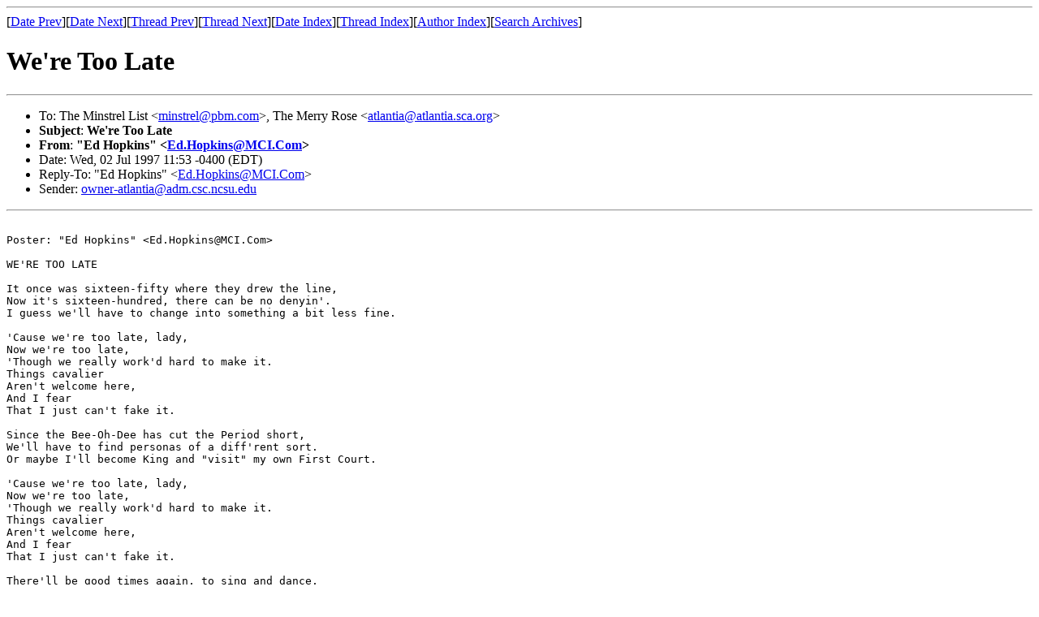

--- FILE ---
content_type: text/html
request_url: http://merryrose.atlantia.sca.org/archive/1997-07jul/msg00017.html
body_size: 1574
content:
<!-- MHonArc v2.1.0 -->
<!--X-Subject: We're Too Late -->
<!--X-From: "Ed Hopkins" <Ed.Hopkins@MCI.Com> -->
<!--X-Date: Wed, 02 Jul 1997 11:53 &#45;0400 (EDT) -->
<!--X-Message-Id: 19970702155407.AAA17629@localHost -->
<!--X-ContentType: text/plain -->
<!--X-Head-End-->
<!DOCTYPE HTML PUBLIC "-//W3C//DTD HTML//EN">
<HTML>
<HEAD>
<TITLE>We're Too Late</TITLE>
<LINK REV="made" HREF="mailto:Ed.Hopkins@MCI.Com">
</HEAD>
<BODY>
<!--X-Body-Begin-->
<!--X-User-Header-->
<!--X-User-Header-End-->
<!--X-TopPNI-->
<HR>
[<A HREF="msg00016.html">Date Prev</A>][<A HREF="msg00018.html">Date Next</A>][<A HREF="msg00020.html">Thread Prev</A>][<A HREF="msg00018.html">Thread Next</A>][<A
HREF="maillist.html#00017">Date Index</A>][<A
HREF="threads.html#00017">Thread Index</A>][<A
HREF="author.html#00017">Author Index</A>][<A
HREF="../mr-search.cgi">Search Archives</A>]

<!--X-TopPNI-End-->
<!--X-MsgBody-->
<!--X-Subject-Header-Begin-->
<H1>We're Too Late</H1>
<HR>
<!--X-Subject-Header-End-->
<UL>
<LI>To: The Minstrel List &lt;<A HREF="mailto:minstrel@pbm.com">minstrel@pbm.com</A>&gt;,       The Merry Rose &lt;<A HREF="mailto:atlantia@atlantia.sca.org">atlantia@atlantia.sca.org</A>&gt;</LI>
<LI><strong>Subject</strong>: <strong>We're Too Late</strong></LI>
<LI><strong>From</strong>: <strong>"Ed Hopkins" &lt;<A HREF="mailto:Ed.Hopkins@MCI.Com">Ed.Hopkins@MCI.Com</A>&gt;</strong></LI>
<LI>Date: Wed, 02 Jul 1997 11:53 -0400 (EDT)</LI>
<LI>Reply-To: "Ed Hopkins" &lt;<A HREF="mailto:Ed.Hopkins@MCI.Com">Ed.Hopkins@MCI.Com</A>&gt;</LI>
<LI>Sender: <A HREF="mailto:owner-atlantia@adm.csc.ncsu.edu">owner-atlantia@adm.csc.ncsu.edu</A></LI>
</UL>
<!--X-Head-Body-Sep-Begin-->
<HR>
<!--X-Head-Body-Sep-End-->
<!--X-Body-of-Message-->
<PRE>

Poster: "Ed Hopkins" &lt;Ed.Hopkins@MCI.Com&gt;

WE'RE TOO LATE

It once was sixteen-fifty where they drew the line,
Now it's sixteen-hundred, there can be no denyin'.
I guess we'll have to change into something a bit less fine.

'Cause we're too late, lady,
Now we're too late,
'Though we really work'd hard to make it.
Things cavalier
Aren't welcome here,
And I fear
That I just can't fake it.

Since the Bee-Oh-Dee has cut the Period short,
We'll have to find personas of a diff'rent sort.
Or maybe I'll become King and "visit" my own First Court.

'Cause we're too late, lady,
Now we're too late,
'Though we really work'd hard to make it.
Things cavalier
Aren't welcome here,
And I fear
That I just can't fake it.

There'll be good times again, to sing and dance,
But they'll have to be medieval times, or renaissance.
Still, I'm glad for what we had when we had the chance.

But we're too late, lady,
Now we're too late,
'Though we really work'd hard to make it.
Things cavalier
Aren't welcome here,
And I fear
That I just can't fake it.

-- Alfredo el Bufon
Elvegast, Wi'm'sters' Hill
Atlantia
__________________________
If people pop a nice little chocolate in their mouths,
they don't expect to get their cheeks pierced.  In any
case, it is an inadequate description of the sweetmeat.
I shall have to ask you to accompany me to the station.

=======================================================================
List Archives, FAQ, FTP:  <A HREF="http://sca.wayfarer.org/merryrose/">http://sca.wayfarer.org/merryrose/</A>
            Submissions:  atlantia@atlantia.sca.org
        Admin. requests:  majordomo@atlantia.sca.org

</PRE>

<!--X-Body-of-Message-End-->
<!--X-MsgBody-End-->
<!--X-Follow-Ups-->
<HR>
<!--X-Follow-Ups-End-->
<!--X-References-->
<!--X-References-End-->
<!--X-BotPNI-->
<UL>
<LI>Prev by Date:
<STRONG><A HREF="msg00016.html">Re: self-documenting cordials</A></STRONG>
</LI>
<LI>Next by Date:
<STRONG><A HREF="msg00018.html">No Subject</A></STRONG>
</LI>
<LI>Prev by thread:
<STRONG><A HREF="msg00020.html">Re: Re[2]: self-documenting cordials</A></STRONG>
</LI>
<LI>Next by thread:
<STRONG><A HREF="msg00018.html">No Subject</A></STRONG>
</LI>
<LI>Index(es):
<UL>
<LI><A HREF="maillist.html#00017"><STRONG>Date</STRONG></A></LI>
<LI><A HREF="threads.html#00017"><STRONG>Thread</STRONG></A></LI>
</UL>
</LI>
</UL>

<!--X-BotPNI-End-->
<!--X-User-Footer-->
<!--X-User-Footer-End-->
</BODY>
</HTML>
